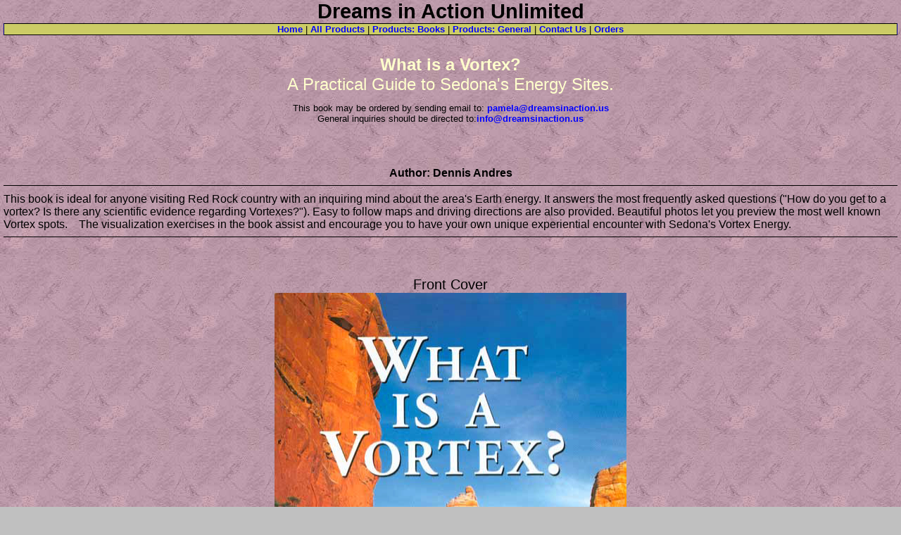

--- FILE ---
content_type: text/html
request_url: http://dreamsinaction.us/What%20is%20a%20Vortex.html
body_size: 2896
content:
<!DOCTYPE HTML PUBLIC "-//W3C//DTD HTML 4.01 Transitional//EN" "http://www.w3c.org/TR/1999/REC-html401-19991224/loose.dtd">
<html lang="en" xml:lang="en" xmlns="http://www.w3.org/1999/xhtml">
<head>
<title>Dreams In Action unlimited: What is a Vortex?</title>
<style type="text/css" media="all">
     @import url( DIAStyle.css );</style>
<meta http-equiv="Content-Type" content="text/html; charset=iso-8859-1" />
<meta http-equiv="expires" content="-1">
<meta http-equiv="pragma" content="no-cache">
<meta name="author" content="Alvin Derouen">
</head>
<body>
<div class="SiteMastHead" align="center"><big>  <strong>Dreams in Action Unlimited </strong> </big></div>
<div class="NavBar" align="center"><small>   <a href="Index.html">Home</a>
      | <a href="Products.html">All Products</a>
      | <a href="Books.html">Products: Books</a>
      | <a href="General%20Products.html">Products: General </a>
      | <a href="ContactUs.html">Contact Us</a>
      | <a href="Orders.html">Orders</a></small> </div>
<div align="center">
<p class="ItemTitle" align="center"><br>
<strong> What is a Vortex?  </strong> <br>
 A Practical Guide to Sedona's Energy Sites.</p>
<p class="OrderLinks">
    This book may be ordered by sending email to: <a href="mailto:pamela@dreamsinaction.us">pamela@dreamsinaction.us</a><br>
General inquiries should be directed to:<a href="mailto:info@dreamsinaction.us">info@dreamsinaction.us</a></p><br>
<br>
<p class="Discription" align="center"> <strong> Author: Dennis Andres </strong></p>
<p class="HorizonalLineBottom" align="center"> </p>
<p class="Discription" align="left">
This book is ideal for anyone visiting Red Rock country with an inquiring mind about the area's Earth energy. It answers the most frequently asked questions (&quot;How do you get to a vortex? Is there any scientific evidence regarding Vortexes?&quot;). Easy to follow maps and driving directions are also provided. Beautiful photos let you preview the most well known Vortex spots.&nbsp;&nbsp;&nbsp; The visualization exercises in the book assist and encourage you to have your own unique experiential encounter with Sedona's Vortex Energy.</p>
<p class="HorizonalLineTop" align="center"></p> <br>
<br> Front Cover  <br>
<img alt="" src="images/DIA-WhatIsAVortexFront.jpg" border="0" width="500" height="775"><br>
<br><br>
<br>
<p class="Discription" align="center">
        Back Cover <br>
 <img alt="" src="images/DIA-WhatIsAVortexBack.jpg" border="0" width="500" height="773"></p></div>
<div class="NavBar" align="center"><small>   <a href="Index.html">Home</a>
      | <a href="Products.html">All Products</a>
      | <a href="Books.html">Products: Books</a>
      | <a href="General%20Products.html">Products: General </a>
      | <a href="ContactUs.html">Contact Us</a>
      | <a href="Orders.html">Orders</a></small> </div>
</body>
</html>

--- FILE ---
content_type: text/css
request_url: http://dreamsinaction.us/DIAStyle.css
body_size: 8020
content:
BODY {
	PADDING-RIGHT: 5px; PADDING-LEFT: 5px; PADDING-BOTTOM: 0px; MARGIN: 0px; FONT: 20px/1.17 Arial, sans-serif; COLOR: black; PADDING-TOP: 0px; BACKGROUND-COLOR: #C0C0C0;
background-image: url(images/FeatherTexture1.jpg);
background-position: 0% 0%;
background-attachment: scroll;                                          
}




H1 {
	FONT-SIZE: 2em
}
H2 {
	FONT-SIZE: 1.75em
}
H3 {
	FONT-SIZE: 1.5em
}
H4 {
	FONT-SIZE: 1.25em
}
H5 {
	FONT-SIZE: 1.25em
}
H1 {
	BACKGROUND: none transparent scroll repeat 0% 0%; MARGIN: 0em 0px 0px; COLOR: #0000FF; 
FONT-FAMILY: Arial, sans-serif
}
H2 {
	BACKGROUND: none transparent scroll repeat 0% 0%; MARGIN: 0em 0px 0px; COLOR: #008000; FONT-FAMILY: Arial, sans-serif
}
H3 {
	BACKGROUND: none transparent scroll repeat 0% 0%; MARGIN: 0em 0px 0px; COLOR: #000000; FONT-FAMILY: Arial, sans-serif
}
H4 {
	BACKGROUND: none transparent scroll repeat 0% 0%; MARGIN: 0em 0px 0px; COLOR: #000000; FONT-FAMILY: Arial, sans-serif
}
H5 {
	BACKGROUND: none transparent scroll repeat 0% 0%; MARGIN: 0em 0px 0px; COLOR: #000000; FONT-FAMILY: Arial, sans-serif
}
H6 {
	BACKGROUND: none transparent scroll repeat 0% 0%; MARGIN: 0em 0px 0px; COLOR: #000000; FONT-FAMILY: Arial, sans-serif
}
P {
	MARGIN: 0.5em 0px
}
UNKNOWN {
	MARGIN-TOP: -0.5em; TEXT-INDENT: 2em
}
BODY .stb {
	MARGIN-TOP: 3em
}
BODY .mtb {
	MARGIN-TOP: 5em
}
BODY .ltb {
	MARGIN-TOP: 10em
}
BODY .stb {
	TEXT-INDENT: 0px
}
BODY .mtb {
	TEXT-INDENT: 0px
}
BODY .ltb {
	TEXT-INDENT: 0px
}
UNKNOWN {
	MARGIN: 0.5em 0px
}
A {
	FONT-WEIGHT: bold; TEXT-DECORATION: none
}
A:link {
	COLOR: #0000FF; BACKGROUND-COLOR: transparent
}
A:visited {
	COLOR: ##800080; BACKGROUND-COLOR: transparent
}
A:active {
	COLOR: #00FF00; BACKGROUND-COLOR: transparent
}
A:hover {
	COLOR: #FF0000; BACKGROUND-COLOR: transparent; TEXT-DECORATION: underline
}
.ahem {
	DISPLAY: none
}
#wrapper {
	
}

#menu {
	PADDING-RIGHT: 10px; PADDING-LEFT: 15px; PADDING-BOTTOM: 0px; FONT: 10px/14px verdana, sans-serif; COLOR: black; PADDING-TOP: 10px; BACKGROUND-COLOR: #cc0; min-width: 155px
}
.orangebox {
	BORDER-RIGHT: black 2px solid; PADDING-RIGHT: 4px; BORDER-TOP: black 2px solid; PADDING-LEFT: 4px; PADDING-BOTTOM: 4px; MARGIN: 2px; BORDER-LEFT: black 2px solid; COLOR: #000; PADDING-TOP: 4px; BORDER-BOTTOM: black 2px solid; BACKGROUND-COLOR: #f93
}
.offwhitebox {
	BORDER-RIGHT: black 2px dotted; PADDING-RIGHT: 6px; BORDER-TOP: black 2px dotted; PADDING-LEFT: 6px; PADDING-BOTTOM: 6px; MARGIN: 2px; BORDER-LEFT: black 2px dotted; COLOR: #000; PADDING-TOP: 6px; BORDER-BOTTOM: black 2px dotted; BACKGROUND-COLOR: #ffc
}
.offgreenbox {
	BORDER-RIGHT: black 1px dotted; PADDING-RIGHT: 6px; BORDER-TOP: black 1px dotted; PADDING-LEFT: 6px; PADDING-BOTTOM: 6px; MARGIN: 5px; BORDER-LEFT: black 1px dotted; COLOR: #000; PADDING-TOP: 6px; BORDER-BOTTOM: black 1px dotted; BACKGROUND-COLOR: #cc6 
}
.greenmile {
	BORDER-RIGHT: black 1px dotted; PADDING-RIGHT: 6px; BORDER-TOP: black 1px dotted; MARGIN-TOP: 50px; PADDING-LEFT: 6px; PADDING-BOTTOM: 6px; MARGIN-LEFT: 0px; BORDER-LEFT: black 1px dotted; COLOR: #000; PADDING-TOP: 6px; BORDER-BOTTOM: black 1px dotted; BACKGROUND-COLOR: #cc6
}

CODE {
	FONT: 11px monaco, "andale mono", courier, "courier new"; COLOR: #630; BACKGROUND-COLOR: transparent
}
TT {
	FONT: 11px monaco, "andale mono", courier, "courier new"; COLOR: #630; BACKGROUND-COLOR: transparent
}
PRE {
	FONT: 11px monaco, "andale mono", courier, "courier new"; COLOR: #630; BACKGROUND-COLOR: transparent
}
DL {
	FONT: 11px/18px verdana, sans-serif
}
DT {
	FONT: bold 11px/18px verdana, sans-serif
}
DD {
	MARGIN-TOP: 0.5em; FONT: 11px/18px verdana, sans-serif; TEXT-INDENT: 0px
}
.pullquote {
	FONT: small/1.5em Georgia, Palatino, Times, "Times New Roman", serif; MARGIN-LEFT: 5px
}
BLOCKQUOTE.special {
	MARGIN-LEFT: 0px; COLOR: #630; FONT-FAMILY: monaco, "andale mono", courier, "courier new", monospace; BACKGROUND-COLOR: transparent
}
.superfine {
	FONT: 10px/14px verdana, sans-serif
}
.quoteme {
	MARGIN-TOP: 50px; FONT: 11px/18px verdana, sans-serif
}
.butt {
	MARGIN-TOP: 25px; FONT-SIZE: 11px; COLOR: #ffc; FONT-FAMILY: verdana, sans-serif; BACKGROUND-COLOR: #c30
}
IMG {
	BORDER-TOP-WIDTH: 0px; BORDER-LEFT-WIDTH: 0px; BORDER-BOTTOM-WIDTH: 0px; BORDER-RIGHT-WIDTH: 0px
}
.vs6 {
	MARGIN: 6px 0px
}
.vs10 {
	MARGIN: 10px 0px
}
.fourhundred {
	MARGIN-TOP: 400px
}
.fivehundred {
	MARGIN-TOP: 500px
}
.fifty {
	MARGIN-TOP: 50px
}
.fiftybot {
	MARGIN-BOTTOM: 50px
}
.vs0 {
	MARGIN-TOP: 0px; PADDING-TOP: 0px
}
#menu A:link {
	FONT-WEIGHT: bold; BACKGROUND: none transparent scroll repeat 0% 0%; COLOR: #c30; TEXT-DECORATION: none
}
#menu A:visited {
	FONT-WEIGHT: bold; BACKGROUND: none transparent scroll repeat 0% 0%; COLOR: #c30; TEXT-DECORATION: none
}
#menu A:hover {
	FONT-WEIGHT: bold; BACKGROUND: none transparent scroll repeat 0% 0%; COLOR: #ffc; TEXT-DECORATION: underline
}
#menu A:active {
	FONT-WEIGHT: bold; BACKGROUND: none transparent scroll repeat 0% 0%; COLOR: #ffe; TEXT-DECORATION: underline overline
}
#menu H5 {
	BACKGROUND: none transparent scroll repeat 0% 0%; COLOR: #000
}
.fakebox {
	BORDER-RIGHT: #f60 1px dotted; PADDING-RIGHT: 3px; BORDER-TOP: #f60 1px dotted; PADDING-LEFT: 3px; BACKGROUND: #ffb; FLOAT: left; PADDING-BOTTOM: 3px; MARGIN: 10px 5px 0px 0px; FONT: 10px verdana, sans-serif; BORDER-LEFT: #f60 1px dotted; WIDTH: 150px; COLOR: #000; PADDING-TOP: 3px; BORDER-BOTTOM: #f60 1px dotted; TEXT-ALIGN: center
}
.drakebox {
	BORDER-RIGHT: #f60 1px dotted; PADDING-RIGHT: 3px; BORDER-TOP: #f60 1px dotted; PADDING-LEFT: 3px; BACKGROUND: #ffb; PADDING-BOTTOM: 3px; MARGIN: 10px 0px 0px; FONT: 10px verdana, sans-serif; BORDER-LEFT: #f60 1px dotted; WIDTH: 150px; COLOR: #000; PADDING-TOP: 3px; BORDER-BOTTOM: #f60 1px dotted; TEXT-ALIGN: center
}
.cakebox {
	BORDER-RIGHT: #c60 1px dotted; PADDING-RIGHT: 3px; BORDER-TOP: #c60 1px dotted; PADDING-LEFT: 10px; BACKGROUND: #ffc; PADDING-BOTTOM: 5px; MARGIN: 25px 0px; FONT: 11px/1.5 verdana, sans-serif; BORDER-LEFT: #c60 1px dotted; COLOR: #930; PADDING-TOP: 5px; BORDER-BOTTOM: #c60 1px dotted; TEXT-ALIGN: center
}
.uc {
	TEXT-TRANSFORM: uppercase
}

.NavBar {
 BACKGROUND-COLOR: #cc6;
 FONT-SIZE: medium;
 text-align: center;
BORDER-BOTTOM: #000000 1px solid;
BORDER-TOP: #000000 1px solid;
border-left: solid thin navy;
border-right: solid thin navy;
}

.NavBar IMG { float: right }

@media print {
  .navbar { display: none }
}


}
.ContentTitle {
 FONT-SIZE: large;
 margin-top: 0em;
  padding-top: 0em;
  padding-bottom: 0em;
 }

.Content {
 FONT-SIZE: small;
 margin-top: 0em;
 PADDING-RIGHT: 1%; 
 PADDING-LEFT: 1%;
 PADDING-BOTTOM: 0px;
 PADDING-TOP: 0px ;
 }


.ItemTitle {
 FONT-SIZE: x-large;
 margin-top: 0em;
  padding-top: 0em;
  padding-bottom: 0em;
  COLOR: #FFFFCC
}


.ItemClick {
 FONT-SIZE: .7em;
 margin-top: 0em;
 padding-top: 0em;
 padding-bottom: 0em;
 COLOR: #FFFFCC
   }

.HorizonalLineTop {
 margin-top: 0em;
  padding-top: 0em;
  padding-bottom: 0em;
 BORDER-TOP: #000000 1px solid
}

.HorizonalLineBottom {
 margin-top: 0em;
  padding-top: 0em;
  padding-bottom: 0em;
 BORDER-BOTTOM: #000000 1px solid;
}

.SiteMastHead
{
FONT-WEIGHT: bold;
FONT-SIZE: x-large;
MARGIN: 0em 0px 0px;
COLOR: #000000;
FONT-FAMILY: Arial,Helvetica Neue,Geneva;
FONT-WEIGHT: bold;
text-align: center;
}
.SiteMastHead1
{
FONT-SIZE: x-large;
MARGIN: 0em 0px 0px;
COLOR: #000000;
FONT-FAMILY: Arial,Helvetica Neue,Geneva;
FONT-WEIGHT: bold;
text-align: center;
}
.OrderLinks
{
FONT-SIZE: small
}
.Notice
{
COLOR: #0000FF;
}
.Discription
{
COLOR: #000000;
FONT-SIZE: medium
}

.ImageDiscriptionLeft
{
WIDTH: 500px;
FLOAT: left;
COLOR: #000000;
FONT-SIZE: medium
}


.Title
{
COLOR: #0000FF;
}

.BarTitle
{
BACKGROUND: #cc6;
FONT-SIZE: Large;
COLOR: #008000;
MARGIN: 0em 0px 0px; 
BORDER-BOTTOM: #000000 1px solid;
BORDER-TOP: #000000 1px solid;
border-left: solid thin navy;
border-right: solid thin navy;
 }

.IndexTitle
{
FONT-SIZE: Large;
COLOR: #008000;
MARGIN: 0em 0px 0px; 
}

.Index
{
MARGIN: 0em 0px 0px; 
FONT-SIZE: medium;
COLOR: #000066;
}